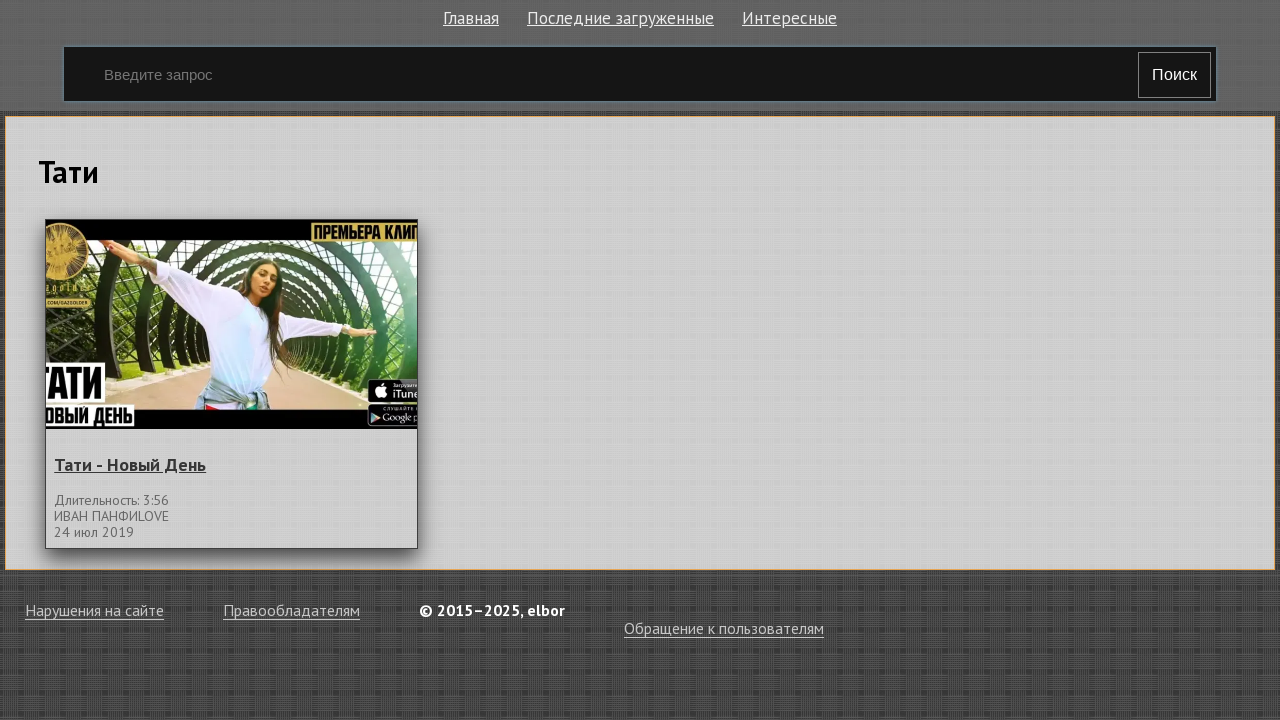

--- FILE ---
content_type: text/html; charset=utf-8
request_url: http://elbor.ru.net/c/8330-tati
body_size: 2485
content:
<!doctype html>
<html class="modern-no-js" lang="ru" prefix="og: http://ogp.me/ns# video: http://ogp.me/ns/video# ya: http://webmaster.yandex.ru/vocabularies/">
<head>
    <meta charset="utf-8">
    <meta http-equiv="x-ua-compatible" content="ie=edge">
    <title>Смотреть подборку &laquo;Тати&raquo;</title>
    <meta name="description" content="Смотреть подборку &laquo;Тати&raquo;">
    <meta name="viewport" content="width=device-width, initial-scale=1">
    
    
    <link rel="canonical" href="http://elbor.ru.net/c/8330-tati" />
    

    <link rel="shortcut icon" href="/favicon.ico" type="image/x-icon" />
    <meta name="theme-color" content="#ab9f9f" />
    <link href="https://fonts.googleapis.com/css?family=PT+Sans:400,700&amp;subset=cyrillic" rel="stylesheet">
    <link rel="stylesheet" href="https://cdnjs.cloudflare.com/ajax/libs/10up-sanitize.css/5.0.0/sanitize.min.css" integrity="sha256-qNrgGqSO9Xu/fUg5vIi1xwbnOleSZRAidBaJ8U4qEy8=" crossorigin="anonymous" />
    <link href="https://fonts.googleapis.com/css?family=Roboto:400,500,700&subset=cyrillic,cyrillic-ext" rel="stylesheet">
    <link rel="stylesheet" href="/css/main.css">
    <script src="/js/all.js"></script>
    
    <link rel="stylesheet" href="https://s1.videos.ru.net/plugin/video.css?1" />
    <script src="https://s1.videos.ru.net/plugin/video.js?2"></script>
</head>
<body>

<div class="page-wrapper">
    <header class="header">
        <div class="container">
            <ul class="navigation">
                <li class="navigation__item">
                    <a class="header-menu__item" href="/" title="Главная страница">Главная</a>
                </li>
                <li class="navigation__item">
                    <a class="header-menu__item" href="/c/" title="Смотреть последние загруженные видео">Последние загруженные</a>
                </li>
                <li class="navigation__item">
                    <a class="header-menu__item" href="/s/" title="Смотреть интересны видео">Интересные</a>
                </li>
            </ul>
            <form class="search-form" method="get" action="/s/">
                <input name="q" type="text" class="header-search__input" placeholder="Введите запрос" autocomplete="off" value="" />
                <button type="submit" class="header-search__button">
                    Поиск
                </button>
            </form>
        </div>
    </header>
    <main class="container page">

<section class="main-info">

    
    <div class="search__block">
        <h2 class="search__title">
            
                Тати
            
        </h2>
        
        
        
        <section class="search__content">
            
            <div class="single">
                <a class="single__img-link" href="/v/190001" title="Тати - Новый День смотреть онлайн">
                    <img class="single__img" src="https://pimg.mycdn.me/getImage?disableStub=true&amp;type=VIDEO_S_720&amp;url=http%3A%2F%2Fi.mycdn.me%2Fimage%3Fid%3D803783429429%26t%3D50%26plc%3DWEB%26tkn%3D*gvXNQEVKkIk1sPPlXWuQBRNvfp8&amp;signatureToken=XwVh-9X9KYQlxfXbphKJTw" alt="Тати - Новый День" title="Тати - Новый День смотреть онлайн" />
                </a>
                <div class="single__wrapper">
                    <h3 class="single__title"><a href="/v/190001" title="Тати - Новый День смотреть онлайн">Тати - Новый День</a></h3>
                    <span class="single__date-time">Длительность: 3:56</span>
                    
                    <div class="single__name">ИВАН ПАНФИLOVE</div>
                    
                    <div class="single__date">24 июл 2019</div>
                </div>
            </div>
            
        </section>
        
    </div>
    

    
</section>

    </main>
    </div>
    <footer class="footer">
        <div class="container">
            <section class="footer__block">
                <ol class="footer__items">
                    <li class="footer__item">
                        <span><a class="footer__link" rel="nofollow" href="/copyrights/#abuse">Нарушения на&nbsp;сайте</a></span>
                    </li>
                    <li class="footer__item">
                        <span><a class="footer__link" rel="nofollow" href="/copyrights/">Правообладателям</a></span>
                    </li>
                
                    <li class="footer__item">
                        <b>&copy; 2015&ndash;2025, elbor</b>
                    </li>
                    <li class="footer__item">
                        <span class="footer__counter"><br/><a rel="nofollow" class="js-oss footer__link footer-menu__item" href="/message_for_oss.pdf">Обращение к пользователям</a>
<!--LiveInternet counter--><script type="text/javascript">
document.write("<a href='//www.liveinternet.ru/click;serv_v1' "+
"target=_blank><img src='//counter.yadro.ru/hit;serv_v1?t26.1;r"+
escape(document.referrer)+((typeof(screen)=="undefined")?"":
";s"+screen.width+"*"+screen.height+"*"+(screen.colorDepth?
screen.colorDepth:screen.pixelDepth))+";u"+escape(document.URL)+
";h"+escape(document.title.substring(0,150))+";"+Math.random()+
"' alt='' title='LiveInternet: показано число посетителей за"+
" сегодня' "+
"border='0' width='88' height='15'></a>")
</script><!--/LiveInternet--></span>
                    </li>
                </ol>
            </section>
        </div>
    </footer>
<script defer src="https://static.cloudflareinsights.com/beacon.min.js/vcd15cbe7772f49c399c6a5babf22c1241717689176015" integrity="sha512-ZpsOmlRQV6y907TI0dKBHq9Md29nnaEIPlkf84rnaERnq6zvWvPUqr2ft8M1aS28oN72PdrCzSjY4U6VaAw1EQ==" data-cf-beacon='{"version":"2024.11.0","token":"1e7ee559f2cd41ed91b478ace3ed787e","r":1,"server_timing":{"name":{"cfCacheStatus":true,"cfEdge":true,"cfExtPri":true,"cfL4":true,"cfOrigin":true,"cfSpeedBrain":true},"location_startswith":null}}' crossorigin="anonymous"></script>
</body>
</html>